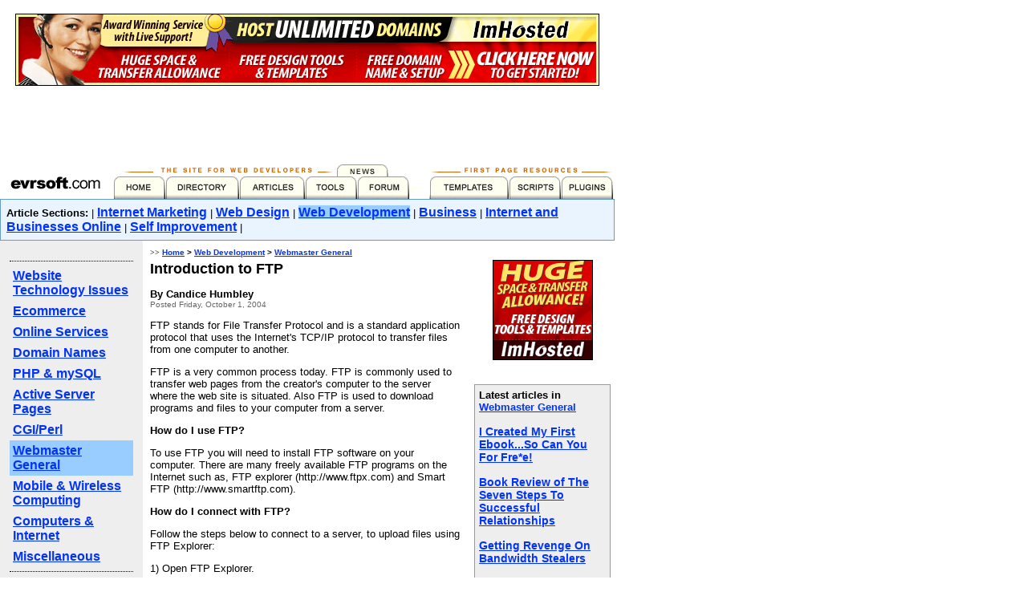

--- FILE ---
content_type: text/html
request_url: http://developers.evrsoft.com/article/web-development/webmaster-general/introduction-to-ftp.shtml
body_size: 20331
content:
<!DOCTYPE html PUBLIC "-//W3C//DTD XHTML 1.0 Transitional//EN" "http://www.w3.org/TR/2000/REC-xhtml1-20000126/DTD/xhtml1-transitional.dtd">
<html xmlns="http://www.w3.org/1999/xhtml" xml:lang="en" lang="en">
<head>
	<meta http-equiv="Content-Type" content="text/html; charset=UTF-8" />
	<title>Introduction to FTP</title>
	<style type="text/css"><!--
		@import "http://developers.evrsoft.com/article/bmStyles.css";
@import "http://developers.evrsoft.com/article/bmSophStyles.css";
		--></style>
	<meta name="robots" content="index,follow,archive" />
	<link rel="alternate" type="application/rss+xml" title="RSS" href="http://developers.evrsoft.com/article/affiliate/web-development.rss" />
	<meta name="description" content="How do I use FTP?" />
	<meta name="author" content="Candice Humbley" />
	<meta name="copyright" content="Copyright Evrsoft 2005. All rights reserved." />
	<script src="http://developers.evrsoft.com/article/web-development/bmNav.js" type="text/javascript" language="Javascript"></script>
	<script src="http://developers.evrsoft.com/article/bmMainNav.js" type="text/javascript" language="Javascript"></script>	
</head> 
<STYLE TYPE="text/css">
<!--
.nounderline {  text-decoration: none}
-->
</STYLE>
<body bgcolor="#ffffff" TEXT="#000000" TOPMARGIN="5" MARGINHEIGHT="5">
<table width="750" border="0" cellspacing="0" cellpadding="0">
  <tr> 
    <td> 
 
<table width="100%" border="0" cellspacing="0" cellpadding="0">
  <tr> 
    <td><!-- <SCRIPT LANGUAGE="JavaScript" SRC="http://www.w3exit.com/popup.php?account=evrsoft"></SCRIPT> -->
 <TABLE BORDER=0 CELLPADDING=7 CELLSPACING=0 BGCOLOR=#FFFFFF WIDTH=100%><TR>
    <TD ALIGN=center VALIGN=middle> <A HREF="http://www.imhosted.com/" TARGET="_top"><IMG SRC="/images/12_imhosted_728x90.gif" BORDER="0" ALT="Click Here!" width="728" height="90"></A> 
      <script type="text/javascript"><!--
google_ad_client = "pub-8893989083968145";
google_ad_width = 728;
google_ad_height = 90;
google_ad_format = "728x90_as";
google_ad_type = "text_image";
google_ad_channel ="";
google_color_border = "B4D0DC";
google_color_bg = "ECF8FF";
google_color_link = "0000CC";
google_color_url = "008000";
google_color_text = "6F6F6F";
//--></script>
<script type="text/javascript"
  src="http://pagead2.googlesyndication.com/pagead/show_ads.js">
</script>
	
</TD></TR></TABLE>
</td>
  </tr>
</table>
      <table width=100% border=0 cellspacing=0 cellpadding=0 align="CENTER" height="42">
        <tr valign="baseline" align="center">
          <td width="400" align="CENTER" bgcolor="#FFFFFF"><a href="/"><img src="/images/evrsoft_toplogo.gif" hspace="3" vspace="8" width="134" height="25" alt="Evrsoft.com" border="0"></a></td>
          <td width="400" colspan="5" align="CENTER" bgcolor="#FFFFFF"> 
            <div align="center"><img src="/images/tab_header.gif" border="0" width="626" height="44" usemap="#tabHead"></div></td>
        </tr>
      </table>
<map name="tabHead"> 
  <area shape="rect" coords="2,16,65,42" href="/">
  <area shape="rect" coords="68,16,157,42" href="/directory/">
  <area shape="rect" coords="160,16,239,42" href="/article/">
  <area shape="rect" coords="241,16,304,42" href="/tools.shtml">
  <area shape="rect" coords="306,16,369,42" href="/forum/">
  <area shape="rect" coords="396,16,493,42" href="/templates/">
  <area shape="rect" coords="495,16,557,42" href="/scripts/">
  <area shape="rect" coords="560,16,623,42" href="/plugins/">
  <area shape="rect" coords="280,2,344,16" href="/news/">
</map>
      <table border=0 cellpadding=1 cellspacing=0 width=100% bgcolor=#6699CC align="CENTER">
        <tr> 
          <td valign=middle> <table border=0 cellpadding=7 cellspacing=0 width=100% bgcolor=#FFFFCC>
              <tr> 
                <td bgcolor="#EAF4FF"><strong><font size="2" face="Arial, Helvetica, sans-serif">Article 
                  Sections:</font></strong> | <a href="http://developers.evrsoft.com/article/internet-marketing/index.shtml" class="bmNavigation">Internet Marketing</a> | <a href="http://developers.evrsoft.com/article/web-design/index.shtml" class="bmNavigation">Web Design</a> | <a href="http://developers.evrsoft.com/article/web-development/index.shtml" class="bmActiveNav">Web Development</a> | <a href="http://developers.evrsoft.com/article/business/index.shtml" class="bmNavigation">Business</a> | <a href="http://developers.evrsoft.com/article/internet-and-businesses-online/index.shtml" class="bmNavigation">Internet and Businesses Online</a> | <a href="http://developers.evrsoft.com/article/self-improvement/index.shtml" class="bmNavigation">Self Improvement</a> |  &nbsp;</td>
              </tr>
            </table></td>
        </tr>
      </table></td>
  </tr>
</table>
<table width="750" border="0" cellspacing="0" cellpadding="0">
  <tr> 
    <td> 
      <table width=100% cellpadding=0 cellspacing=0 border=0 align="CENTER">
        <tr valign=top>
		  
          <td width="100%"> <table border=0 cellpadding=9 cellspacing=0 width=100% height="25">
              <tr valign=top> 
                <td width="160" align="right" nowrap bgcolor="#eeeeee"> 
                  <table width="100%" border="0" cellspacing="0" cellpadding="3">
                    <tr> 
                      <td> <div id="SubNavigation"> <div class="bmNavigation"> <a href="http://developers.evrsoft.com/article/web-development/website-technology-issues/index.shtml" class="bmNavigation">Website Technology Issues</a> </div><div class="bmNavigation"> <a href="http://developers.evrsoft.com/article/web-development/ecommerce/index.shtml" class="bmNavigation">Ecommerce</a> </div><div class="bmNavigation"> <a href="http://developers.evrsoft.com/article/web-development/online-services/index.shtml" class="bmNavigation">Online Services</a> </div><div class="bmNavigation"> <a href="http://developers.evrsoft.com/article/web-development/domain-names/index.shtml" class="bmNavigation">Domain Names</a> </div><div class="bmNavigation"> <a href="http://developers.evrsoft.com/article/web-development/php-mysql/index.shtml" class="bmNavigation">PHP &amp; mySQL</a> </div><div class="bmNavigation"> <a href="http://developers.evrsoft.com/article/web-development/asp/index.shtml" class="bmNavigation">Active Server Pages</a> </div><div class="bmNavigation"> <a href="http://developers.evrsoft.com/article/web-development/cgi-perl/index.shtml" class="bmNavigation">CGI/Perl</a> </div><div class="bmActiveNav"> <a href="http://developers.evrsoft.com/article/web-development/webmaster-general/index.shtml" class="bmActiveNav">Webmaster General</a> </div><div class="bmNavigation"> <a href="http://developers.evrsoft.com/article/web-development/mobile-wireless-computing/index.shtml" class="bmNavigation">Mobile &amp; Wireless Computing</a> </div><div class="bmNavigation"> <a href="http://developers.evrsoft.com/article/web-development/computers-internet/index.shtml" class="bmNavigation">Computers &amp; Internet</a> </div><div class="bmNavigation"> <a href="http://developers.evrsoft.com/article/web-development/miscellaneous/index.shtml" class="bmNavigation">Miscellaneous</a> </div> </div>
                        <div id="Announcement"> 
 </div></div>
                        
                      </td>
                    </tr>
                  </table>
                </td>
                <td bgcolor="#FFFFFF"><font face=verdana size=1 color=#333333><b>&gt;&gt;</b> 
                  </font> <font face=verdana size=1 color=#000000><font face="Verdana, Arial" size="1"><b><span class="bmBreadcrumbText"><a href="http://developers.evrsoft.com/article" class="bmBreadcrumbs">Home</a> &gt; <a href="http://developers.evrsoft.com/article/web-development/index.shtml" class="bmBreadcrumbs">Web Development</a> &gt; <a href="http://developers.evrsoft.com/article/web-development/webmaster-general/index.shtml" class="bmBreadcrumbs">Webmaster General</a></span> 
                  </b></font></font> <br> <font face="Arial, Verdana" size="2"> 
                  <div class="ArticleText" align="left"> <h1>Introduction to FTP</h1> <p><span class="bmarticleByline">By Candice Humbley</span><br /><span class="bmarticleDate">Posted Friday, October 1, 2004</span></p> 
                     <p>FTP stands for File Transfer Protocol and is a standard application protocol that uses the Internet's TCP/IP protocol to transfer files from one computer to another.</p>
<p>FTP is a very common process today. FTP is commonly used to transfer web pages from the creator's computer to the server where the web site is situated. Also FTP is used to download programs and files to your computer from a server.</p>
<p><strong>How do I use FTP?</strong></p>
<p> To use FTP you will need to install FTP software on your computer. There are many freely available FTP programs on the Internet such as, FTP explorer (http://www.ftpx.com) and Smart FTP (http://www.smartftp.com).</p>
<p><strong>How do I connect with FTP?</strong></p>
<p> Follow the steps below to connect to a server, to upload files using FTP Explorer:</p>
<p>1) Open FTP Explorer.</p>
<p> 2) Click on the connect button on the toolbar or select connect from the Tools menu.</p>
<p> 3) In the Profile Name text, enter a name to give your FTP connection.</p>
<p> 4) In the Host Address text box enter the address of the server you are connecting to (this can either be the DNS entry or the IP Address).</p>
<p> 5) Enter the Port number that the server accepts FTP connections on (the default port for FTP is 21).</p>
<p> 6) Tick the Use PASV option, if your computer is behind a firewall, which does not allow external FTP connections.</p>
<p> 7) Tick the Use Firewall option if your computer is located behind a firewall.</p>
<p> 8) Either enter a user name for the FTP login or tick the Anonymous option (the anonymous option will only work if the server is set up to allow anonymous FTP connections - if this is selected go to step 10).</p>
<p> 9) Enter the user's password in the Password text box.</p>
<p> 10) In the Initial path text box, enter the path on the server, where you want your connection to start at - this is optional.</p>
<p> 11) In the Attempts text box enter the number of times to try the FTP connection if fails, you will need to have at least 1 in this text box.</p>
<p> 12) In the Download path you can specify the path on your computer where to save the files downloaded from the server - this is optional, you can specify this later if you like.</p>
<p> 13) To establish the connection with the server click on the Connect button.</p>
<p><strong>How do I upload files using FTP?</strong></p>
<p> Once you have established your connection with the server the next step is to upload your files to the server. The following describes how to do this:</p>
<p> 1) Go to the path on the server where you want to upload your files to.</p>
<p> 2) In the Tools menu click on the Upload button.</p>
<p> 3) Select the file or files that you want to upload (to select more than one file hold down the CTRL key).</p>
<p> NOTE: You can also upload files by dragging and dropping them to the directory/folder on the server.</p>
<p> 4) Click on the Open button. Your file will now be uploaded to the server. (You will see this uploading process in the dialog box.)</p>
<p><strong>How do I download files using FTP?</strong></p>
<p> You can also use FTP to download files to your computer from a server. The following describes how to download a file.</p>
<p>1) Make sure you are connected to the server.</p>
<p> 2) Go to the file that you want to download.</p>
<p> 3) Right click on the file and select Download To..</p>
<p> 4) Select the path on your computer where you want the file to be saved to.</p>
<p> 5) The file will now be downloaded to your computer. (You will see this downloading process happening in the dialog box.)</p>
<p><strong>How do I end my connection?</strong></p>
<p> You can end the connection by simply clicking on the Disconnect button on the tool bar or by clicking on Disconnect from the Tools menu.</p>
<p><strong>About the Author</strong><br />
 Submitted by Candice Humbley<br />
 Fast, reliable windows web farm hosting.<br />
 (http://m6.net)</p> 
                    <div class="bmClearAll">&nbsp;</div>
                     </div>
                  <br>
				  <div class="bmBottomTools"><div class="bmBotRelated"></div><div class="bmBotEmailPrint"><a href="http://developers.evrsoft.com/article/moxiebin/bm_tools.cgi?a=4657;s=3_8;site=1" class="bmToolLink"><img src="http://developers.evrsoft.com/article/moxiepix/email_black.gif" height="17" width="17" alt="e-mail" class="bmIcon" /></a>&nbsp;<a href="http://developers.evrsoft.com/article/moxiebin/bm_tools.cgi?a=4657;s=3_8;site=1" class="bmToolLink">E-mail this page</a><br /><a href="http://developers.evrsoft.com/article/moxiebin/bm_tools.cgi?print=4657;s=3_8;site=1" class="bmToolLink" onclick="newWin=window.open(this.href,'print','menubar,location,status,toolbar,resizable,titlebar,scrollbars');newWin.focus();return false;" target="print"><img src="http://developers.evrsoft.com/article/moxiepix/print_black.gif" height="17" width="17" alt="print" class="bmIcon" /></a>&nbsp;<a href="http://developers.evrsoft.com/article/moxiebin/bm_tools.cgi?print=4657;s=3_8;site=1" class="bmToolLink" onclick="newWin=window.open(this.href,'print','menubar,location,status,toolbar,resizable,titlebar,scrollbars');newWin.focus();return false;" target="print">Printer-friendly page</a></div>&nbsp;<div class="bmClearAll">&nbsp;</div></div><br>
                  <br>
                  <br>
                  <br>
                  </font></td>
                <td width="170" bgcolor="#FFFFFF"><br>
<div align="center"><a href="http://www.imhosted.com/"><img src="/images/17_imhosted_125x125.gif" border="0" alt="Click Here!"></a><br>
  <br>
</div>
<!-- <table width="100%" border="0" cellpadding="0" cellspacing="1" bgcolor="#FFCC00">
  <tr> 
                              <td><table width="100%" border="0" align="center" cellpadding="5" cellspacing="0">
                                  <tr bgcolor="#CCCCCC"> 
                                    
          <td align="center" valign="top" bgcolor="#FFFFF0"><font size="2" face="Verdana, Arial, Helvetica, sans-serif">If 
            you use our software, <a href="http://www.evrsoft.com/supporters/">add 
            your website</a> to our resource/supporters directory and get free 
            traffic!</font></td>
                                  </tr>
                                </table></td>
                            </tr>
                          </table> -->
                  <br>
                  <table border=0 cellpadding=1 cellspacing=0 width=100% bgcolor=#999999 align="CENTER">
                    <tr> 
                      <td valign=middle> <table border=0 cellpadding=5 cellspacing=0 width=100% bgcolor=#FFFFCC>
                          <tr> 
                            <td bgcolor="#eeeeee"><div><strong>Latest articles in <a href="http://developers.evrsoft.com/article/web-development/webmaster-general/index.shtml">Webmaster General</a></strong>
<div class="bmLinkleft">&nbsp;<div><a href="http://developers.evrsoft.com/article/web-development/webmaster-general/i-created-my-first-ebook-so-can-you-for-free-2.shtml" class="bmHeadlineLink" >I Created My First Ebook...So Can You For Fre*e!</a></div></div>
<div class="bmLinkleft">&nbsp;<div><a href="http://developers.evrsoft.com/article/web-development/webmaster-general/book-review-of-the-seven-steps-to-successful-relationships.shtml" class="bmHeadlineLink" >Book Review of The Seven Steps To Successful Relationships</a></div></div>
<div class="bmLinkleft">&nbsp;<div><a href="http://developers.evrsoft.com/article/web-development/webmaster-general/getting-revenge-on-bandwidth-stealers.shtml" class="bmHeadlineLink" >Getting Revenge On Bandwidth Stealers</a></div></div>
<div class="bmLinkleft">&nbsp;<div><a href="http://developers.evrsoft.com/article/web-development/webmaster-general/rule-to-lose.shtml" class="bmHeadlineLink" >RULE BUSTERS LOSE</a></div></div>
<div class="bmLinkleft">&nbsp;<div><a href="http://developers.evrsoft.com/article/web-development/webmaster-general/making-pages-attractive-to-both-visitors-and-search-engines.shtml" class="bmHeadlineLink" >Making pages attractive to both visitors and search engines!</a></div></div>
<div class="bmLinkleft">&nbsp;<div><a href="http://developers.evrsoft.com/article/web-development/webmaster-general/image-is-everything-almost.shtml" class="bmHeadlineLink" >IMAGE IS EVERYTHING - ALMOST</a></div></div>
<div class="bmLinkleft">&nbsp;<div><a href="http://developers.evrsoft.com/article/web-development/webmaster-general/how-to-build-a-successful-web-site.shtml" class="bmHeadlineLink" >HOW TO BUILD A SUCCESSFUL WEB SITE</a></div></div>
<div class="bmLinkleft">&nbsp;<div><a href="http://developers.evrsoft.com/article/web-development/webmaster-general/6-tips-for-creating-habits-of-highly-successful-webmasters.shtml" class="bmHeadlineLink" >6 Tips For ... Creating Habits Of Highly Successful Webmasters</a></div></div>
<div class="bmLinkleft">&nbsp;<div><a href="http://developers.evrsoft.com/article/web-development/webmaster-general/click-your-way-to-sales-4-steps-to-maximize-your-traffic-exchange-program.shtml" class="bmHeadlineLink" >Click Your Way to Sales: 4 Steps to Maximize Your Traffic Exchange Program</a></div></div>
<div class="bmLinkleft">&nbsp;<div><a href="http://developers.evrsoft.com/article/web-development/webmaster-general/the-budget-webmaster-s-6-step-guide-to-improving-existing-rankings-in-google.shtml" class="bmHeadlineLink" >The Budget Webmaster’s 6 Step Guide to Improving Existing Rankings in Google</a></div></div>
<div class="bmLinkleft">&nbsp;<div><a href="http://developers.evrsoft.com/article/web-development/webmaster-general/the-budget-webmaster-s-guide-to-increased-credibility-part-one.shtml" class="bmHeadlineLink" >The Budget Webmaster's Guide to Increased Credibility - Part One</a></div></div>
<div class="bmLinkleft">&nbsp;<div><a href="http://developers.evrsoft.com/article/web-development/webmaster-general/website-basics-understanding-the-lingo.shtml" class="bmHeadlineLink" >Website Basics- Understanding the Lingo</a></div></div>
<div style="clear:both">&nbsp;</div></div>
 &nbsp;</td>
                          </tr>
                        </table></td>
                    </tr>
                  </table>
                </td>
              </tr>
            </table>
            
<div align="center"><font size="2" face="Arial, Verdana"><br>
  .</font></div>
</td>

        </tr>
      </table><br>
<table border=0 cellpadding=8 cellspacing=0 width="770" height="25">
  <tr bgcolor="#000000"> 
    <td colspan="3"><font face="Verdana, Arial, Helvetica" size="1" color="#ffffff"> 
      <font color="#CCCCCC"> &nbsp;&nbsp;Articles are submitted to EDN and licensed 
      from various content sites.<br>
      &nbsp;&nbsp;To report abuse, copyright issues, article removals, please 
      contact [violations (at@) evrsoft.com]<br>
      <br>
      </font><font face="Verdana, Arial, Helvetica" size="1" color="#ffffff">&nbsp;&nbsp;<a href="http://www.evrsoft.com/legal.shtml"><font color="#FFCC00">Copyright</font></a> 
      &copy; Evrsoft Developer Network. <a href="http://www.evrsoft.com/privacy.shtml"><font color="#FFCC00">Privacy 
      policy</font></a> - <a href="/linktous.shtml"><font color="#FFCC00">Link 
      to Us</font></a></font><font color="#CCCCCC"> </font></font></td>
    <td width="180" align=right valign="middle"> 
      <p><font face="Verdana, arial,helvetica" size="1" color=#ffffff>Contact 
        <a href="http://www.evrsoft.com/contact/"><font color="#FFCC00">Evrsoft</font></a> 
        &nbsp;&nbsp;</font><b><font face="Verdana, arial,helvetica" size="1" color=#ffffff> 
        </font></b></p>
    </td>
  </tr>
</table>
<script type="text/javascript">
var gaJsHost = (("https:" == document.location.protocol) ? "https://ssl." : "http://www.");
document.write(unescape("%3Cscript src='" + gaJsHost + "google-analytics.com/ga.js' type='text/javascript'%3E%3C/script%3E"));
</script>
<script type="text/javascript">
var pageTracker = _gat._getTracker("UA-268020-4");
pageTracker._initData();
pageTracker._trackPageview();
</script>

    </td>
  </tr>
</table>
</body>
</html> 



--- FILE ---
content_type: text/html; charset=utf-8
request_url: https://www.google.com/recaptcha/api2/aframe
body_size: 266
content:
<!DOCTYPE HTML><html><head><meta http-equiv="content-type" content="text/html; charset=UTF-8"></head><body><script nonce="11AOSOJOa9lK-Tkd00xS0w">/** Anti-fraud and anti-abuse applications only. See google.com/recaptcha */ try{var clients={'sodar':'https://pagead2.googlesyndication.com/pagead/sodar?'};window.addEventListener("message",function(a){try{if(a.source===window.parent){var b=JSON.parse(a.data);var c=clients[b['id']];if(c){var d=document.createElement('img');d.src=c+b['params']+'&rc='+(localStorage.getItem("rc::a")?sessionStorage.getItem("rc::b"):"");window.document.body.appendChild(d);sessionStorage.setItem("rc::e",parseInt(sessionStorage.getItem("rc::e")||0)+1);localStorage.setItem("rc::h",'1766309595299');}}}catch(b){}});window.parent.postMessage("_grecaptcha_ready", "*");}catch(b){}</script></body></html>

--- FILE ---
content_type: text/css
request_url: http://developers.evrsoft.com/article/bmStyles.css
body_size: 11847
content:
body {
	 background-color: #ffffff;
	 background-image: none;
}

/* redundant tags to help netscape 4 */
body, div, p, th, td, li, dd, dl, dt { 
	 font-family: Arial, Helvetica, sans-serif; 
	 font-size: 12px; 
	 color: #000000; 
	 font-weight: normal; 
}

h1 { 
	 font-family: Arial, Helvetica, sans-serif; 
	 font-size: 18px; 
	 color: #000000; 
	 font-weight: bold; 
}

img { 
	 border-width:0; 
	 border-style:none;
}

a { 
	 color: #0033FF; 
}

a:visited { 
	 color: #0033CC; 
}

a:hover { 
	 color: #FF3300; 
}

a.bmNavigation { 
	 font-size: 14px; 
	 color: #0033FF; 
	 font-weight: bold; 
}

.bmActiveNav { 
	 font-size: 14px; 
	 color: #0033FF; 
	 font-weight: bold; 
}

a.bmNavigation:visited { 
	 color: #0033FF; 
}

.bmActiveNav:visited { 
	 color: #0033FF; 
}

a.bmNavigation:hover { 
	 color: #FF3300; 
}

.bmActiveNav:hover { 
	 color: #FF3300; 
}

a.bmBreadcrumbs { 
	 font-size: 10px; 
	 color: #0033FF; 
}

a.bmBreadcrumbs:visited { 
	 color: #0033FF; 
}

a.bmBreadcrumbs:hover { 
	 color: #FF3300; 
}

a.bmParent { 
	 color: #0033FF; 
}

a.bmParent:visited { 
	 color: #0033CC; 
}

a.bmParent:hover { 
	 color: #FF3300; 
}

a.bmSpotHeadline { 
	 font-size: 14px; 
	 color: #0033FF; 
	 font-weight: bold; 
}

a.bmSpotHeadline:visited { 
	 color: #0033CC; 
}

a.bmSpotHeadline:hover { 
	 color: #FF3300; 
}

a.bmHeadlineLink { 
	 font-size: 14px; 
	 color: #0033FF; 
	 font-weight: bolder; 
}

a.bmHeadlineLink:visited { 
	 color: #0033CC; 
}

a.bmHeadlineLink:hover { 
	 color: #FF3300; 
}

a.bmQuickHead { 
	 font-size: 10px; 
	 color: #0033FF; 
}

a.bmQuickHead:visited { 
	 color: #0033CC; 
}

a.bmQuickHead:hover { 
	 color: #FF3300; 
}

a.bmToolLink { 
	 color: #0033FF; 
}

a.bmToolLink:visited { 
	 color: #0033CC; 
}

a.bmToolLink:hover { 
	 color: #FF3300; 
}

a.bmRelatedLink { 
	 color: #0033FF; 
}

a.bmRelatedLink:visited { 
	 color: #0033CC; 
}

a.bmRelatedLink:hover { 
	 color: #FF3300; 
}

.bmSubhead { 
	 font-family: Arial, Helvetica, sans-serif; 
	 font-size: 14px; 
	 color: #666; 
	 font-weight: bold; 
}

.bmBreadcrumbText { 
	 font-size: 10px; 
}

.bmarticleByline { 
	 font-weight: bold; 
}

.bmpromoByline { 
	 font-size: 10px; 
	 color: #999999; 
}

.bmarticleDate { 
	 font-size: 10px; 
	 color: #666; 
}

.bmpromoDate { 
	 font-size: 10px; 
}

.bmCaption { 
	 font-size: 10px; 
	 color: #666; 
}

.bmTipHead { 
	 font-weight: bold; 
}

.bmTipText, .bmTipText div, .bmTipText p, .bmTipText th, .bmTipText td, .bmTipText li, .bmTipText dd, .bmTipText dl, .bmTipText dt { 
}

.bmBottomText, .bmBottomText div, .bmBottomText p, .bmBottomText th, .bmBottomText td, .bmBottomText li, .bmBottomText dd, .bmBottomText dl, .bmBottomText dt { 
	 font-size: 10px; 
}

.bmBigPull, .bmBigPull div, .bmBigPull p, .bmBigPull th, .bmBigPull td, .bmBigPull li, .bmBigPull dd, .bmBigPull dl, .bmBigPull dt { 
	 font-size: 14px; 
	 color: #006; 
	 font-weight: bold; 
}

.bmSmallPull, .bmSmallPull div, .bmSmallPull p, .bmSmallPull th, .bmSmallPull td, .bmSmallPull li, .bmSmallPull dd, .bmSmallPull dl, .bmSmallPull dt { 
}

.bmIcon { 
	 border-width:0px; 
	 vertical-align:middle; 
	 margin:1px; 
}

.bmLeftImage { 
	 float:left; 
	 clear:left; 
	 margin:0px 15px 10px 0px; 
}

.bmRightImage { 
	 float:right; 
	 clear:right; 
	 margin:0px 0px 15px 10px; 
}

.bmCenterImage {	
	 clear:both; 
	 text-align:center; 
	 margin:10px auto; 
}

.bmBigPull { 
	 border-top-width:4px; 
	 border-top-style:dotted; 
	 border-top-color:#006; 
	 border-bottom-width:4px; 
	 border-bottom-style:dotted; 
	 border-bottom-color:#006; 
	 padding:10px;  
}

.bmSmallPull { 
	 border-top-width:4px; 
	 border-top-style:dotted; 
	 border-top-color:#000000; 
	 border-bottom-width:4px; 
	 border-bottom-style:dotted; 
	 border-bottom-color:#000000; 
	 padding:10px;  
}

.bmLinkleft { 
	 clear:left; 
}

.bmLinkright { 
	 clear:right; 
}

.bmBottomTools { 
	 clear:both; 
	 width:100% 
}

.bmBotRelated { 
	 float:left; 
	 width:45%; 
	 text-align:left 
}

.bmBotEmailPrint { 
	 float:right; 
	 width:45%; 
	 text-align:right 
}

.bmClearAll { 
	 clear:both; 
}

.bmSpider { 
	 visibility: hidden; 
}

/* begin user-customized tags */
/*
MARGIN-FIXING STYLES
--------------------------------*/
body {
	margin: 0px;
	padding: 10px 0;
}

p {
	margin: 1em 0 0 0;
}

ul, ol {
	margin-top:1em;
	margin-bottom:1em;
	padding-left:0;
	margin-left:1em;
}

li {
	margin-top:1em;
	padding-left:0;
	margin-left:0;
}

h1 {
	margin-top: 5px;
	margin-bottom: 5px;
}



/*
BIG-PICTURE CONTENT WRAPPERS
--------------------------------*/

/* Not standards-compliant */
#PleaseUpgrade {
	display:none;
}


/* Overall page frame */
#PageFrame {
	width:750px;
	margin:10px auto;
	text-align: center;
	position: relative;
	background-color:#fff;
}

/* Small footer text */
#Footer {
	margin: 0 auto;
	border: 1px dotted #999;
	border-top: 0;
	text-align: center;
	font-size: 10px;
	padding: 0 1em 1em 1em;
}

/* Helps to prevent Win IE5 from losing
its margins for floated divs (see notes
below for the #OlderArticles and
#LatestArticles styles */
.ieFixer {
	width:100%;
	position:relative;
}


/*
LOGO/BRANDING SECTIONS
--------------------------------*/

/* Container for main brand and navigation */
/* Because it comes after the content div,
has to bump back up its entire height (76px)  */
#TopStrip {
	text-align: left;
	background-color: #fff;
}

/* Logo and blue-fade-strip container */
#MainBrand {
	width: 750px;
	height: 54px;
	text-align: right;
	background: url(http://developers.evrsoft.com/article/bmadmin/tempimg/localnews-img/top_fade.gif) bottom right no-repeat;
}

/* Main navigation container */
#MainNav {
	white-space:nowrap;
	margin: 1px 0 2px 0;
	background-color: #006;
}



/*
MAIN CONTENT CANVAS
--------------------------------*/

#Content {
	width: 100%;
	margin-top: 2px;
	padding-top:4px;
	border-top: 1px solid #000;
	text-align:left;
}


#GrayBack {
   /* Gray background creates gray right column on
   homepage (the entire page is actually gray,
   and the content canvas created by #MainHomeCanvas
   is white on top of it) */
   
	background: #ccc;
	border-right: 1px dotted #999;
	border-left: 1px dotted #999;
}


#WhiteBack {
	/* White background for non-homepage pages */
	/* includes blue subnavigation strip */
	background: #fff;
	margin-top: 2px;
	background: url(http://developers.evrsoft.com/article/bmadmin/tempimg/localnews-img/blue_pattern.gif) repeat-y;
}

.fullborder {
	background: #fff;
	clear:both;
	border-top: 1px dotted #999;
}

#OtherArticles {
	border-top: 1px dotted #999;
	padding-top: 10px;
}





/*
STYLES FOR HOMEPAGE
--------------------------------*/

#MainHomeCanvas {
	float:left;
	background-color: #fff;
	width:540px;
}

#MainHomeContent {
	border-top: 9px solid #06c;
	border-right: 1px dotted #999;
	padding: 5px;
}

#SpotImageRight {
	float:right;
	width: 180px;
	margin-right: 5px;
}

#SpotText {
	margin-right: 190px;
}

#HomeOthers {
	float:left;
	width:338px;
}

#SkinnyHomeColumn {
	/* Have to put the blue column in a floated div
	to prevent the quickteasers from "clearing" the
	main content column when multiple quickteasers
	are displayed */
	float:right;
	width:180px;
}

#HomeBlueColumn {
	background: url(http://developers.evrsoft.com/article/bmadmin/tempimg/localnews-img/blue_pattern.gif);
	padding: 10px;
}

#AdHomeColumn {
	border-top: 9px solid #f90;
	padding: 5px 2px;
	margin-left: 540px;
	text-align:center;
}

#QuoteBox {
	padding: 31px 5px 5px 5px;
	background: url(http://developers.evrsoft.com/article/bmadmin/tempimg/localnews-img/quotable.gif) no-repeat 5px 5px #e6e6e6;
	margin: 1em auto;
	text-align: left;
}




/*
STYLES FOR ALL NON-HOMEPAGE PAGES
--------------------------------*/

#SectionMenu {
	position: relative;

	/* Right margin is the width of MainSecCanvas,
	plus a 10px gutter between columns, plus
	a 10px more for right-padding inside blue strip */
	margin-right: 592px;
	
	/* Left margin creates padding from left edge of page */
	margin-left: 9px;
	
	margin-top: 15px;
	padding-top: 10px;
}

.bmParent {
	display:block;
	padding:9px;
	background-color: #dddddd;
	font-size: 18px;
	line-height:24px;
	color: #000;
}

#SubNavigation {
	border-top: dotted 1px #000;
	border-bottom: dotted 1px #000;
	margin: 1em 0;
	padding: 5px 0;

}


/*
STYLES MAIN SECTION PAGES
--------------------------------*/

#MainSecCanvas {
	float:right;
	background-color: #fff;
	width:572px;
}

#MainSecContent {
	border-top: 9px solid #06c;
	float:left;
	width: 357px;
	padding: 5px 0;
}

#MainSideBar {
	/* Left margin is the width of MainSecContent,
	plus 10px gutter between columns */

	/* available width for the content and
	images is width of MainSecCanvas,
	minus left margin, minus 5px right padding:
	572 - 367 - 5 = 200 pixels */

	margin-left:367px;
	border-top: 9px solid #f90;
	text-align:center;
	padding: 5px 5px 5px 0;
}

#OlderArticles {

	/*	This contains the BoxedArticles div that
		offers older articles from the section.
		The BoxedArticles must go into a float,
		or Mac IE5 will push all the boxed links
		to the bottom of the page (because they have
		a "clear" style, and Mac IE5 incorrectly clears
		the floated content canvas). This float can
		screw up Win IE5, however, unless the entire
		content canvas goes into a relative div with
		fixed width (100%). Otherwise, Win IE5 will
		lose the margin on this floated div... */

		float:right;
		width:197px;
		margin-right:3px
}

#BoxedArticles {
	border: 1px #669 solid;
	padding: 5px;
	margin: 1em 0;
	background-color: #e6e6e6;
	text-align: left;
}

#BoxedArticles a,
#BoxedArticles .bmHeadlineLink {
	font-weight:normal;
}

#BoxedArticles strong a,
#BoxedArticles strong .bmHeadlineLink {
	font-weight:bold;
}


/*
STYLES FOR SUBSECTION INDEX PAGES
--------------------------------*/

#SubSecContent {
	border-top: 9px solid #06c;
	padding: 5px 0;
	float:right;
	background-color: #fff;
	width:572px;
}


/*
STYLES FOR ARTICLE PAGES
--------------------------------*/

/* Article pages also use the
   MainSecCanvas style from main
   section pages */


#ArticleContent {
	border-top: 9px solid #06c;
	float:left;
	width: 370px;
	padding: 5px 0;
}


#ArticleSideBar {
	/* Left margin is the width of ArticleContent,
	plus 10px gutter between columns */
	
	/* available width for the content and
	images is width of MainSecCanvas,
	minus left margin, minus 5px right padding:
	572 - 380 - 5 = 187 pixels */

	margin-left:380px;
	border-top: 9px solid #f90;
	text-align:center;
	padding: 5px 5px 5px 0;
}


#LatestArticles {

	/*	This contains the BoxedArticles div that
		offers latest articles on article pages.
		The BoxedArticles must go into a float,
		or Mac IE5 will push all the boxed links
		to the bottom of the page (because they have
		a "clear" style, and Mac IE5 incorrectly clears
		the floated content canvas). This float can
		screw up Win IE5, however, unless the entire
		content canvas goes into a relative div with
		fixed width (100%). Otherwise, Win IE5 will
		lose the margin on this floated div... */

	float:right;
	width:180px

}

.bmBigPull, .bmSmallPull,.bmBigPull p, .bmSmallPull p {
	margin-top:1em;
	margin-bottom:1em;
}

/* end user-customized tags */

/*bmWidget add START*/
.bmPullLeft { 
	 float:left; 
	 clear:left; 
	 width:165px; 
	 margin:0px 20px 10px 0px; 
} 

.bmPullRight { 
	 float:right; 
	 clear:right; 
	 width:165px; 
	 margin:0px 0px 10px 20px; 
} 

.bmPullCenter { 
	 float:left; 
	 clear: both; 
	 width:165px; 
	 text-align: center; 
	 margin: 0px auto; 
} 

.bmToolLeft { 
	 float:left; 
	 clear:left; 
	 width:180px; 
} 

.bmToolRight { 
	 float:right; 
	 clear:right; 
	 width:180px; 
} 

.bmToolCenter { 
	 text-align:center; 
	 margin:0px auto;
}

a.bmNavigation:hover { 
	 background-color:#9cf 
}

.bmActiveNav { 
	 background-color:#9cf 
}

div.bmNavigation, div.bmActiveNav { 
	 padding: 4px 
}

/*bmWidget add END*/


--- FILE ---
content_type: text/css
request_url: http://developers.evrsoft.com/article/bmSophStyles.css
body_size: 2083
content:
/* bmSophStyles.css sets relative font sizes.           */
/* bmStyles.css provides pixel values for Netscape 4.   */
/* If any relative font sizes were indicated in prefs,  */
/* they are corrected here (including IE4/5 workaround) */

h1 { font-size: medium; voice-family: "\"}\""; voice-family: inherit; font-size: large }

html>body h1{ font-size: large }
/* */

body, div, p, th, td, li, dd, dl, dt { font-size: x-small; voice-family: "\"}\""; voice-family: inherit; font-size: small }

html>body, html>body div, html>body p, html>body th, html>body td, html>body li, html>body dd, html>body dl, html>body dt{ font-size: small }
/* */

a.bmBreadcrumbs, a.bmQuickHead, .bmBreadcrumbText, .bmpromoByline, .bmarticleDate, .bmpromoDate, .bmCaption, .bmBottomText, .bmBottomText div, .bmBottomText p, .bmBottomText th, .bmBottomText td, .bmBottomText li, .bmBottomText dd, .bmBottomText dl, .bmBottomText dt { font-size: xx-small; voice-family: "\"}\""; voice-family: inherit; font-size: x-small }

html>body a.bmBreadcrumbs, html>body a.bmQuickHead, html>body .bmBreadcrumbText, html>body .bmpromoByline, html>body .bmarticleDate, html>body .bmpromoDate, html>body .bmCaption, html>body .bmBottomText, html>body .bmBottomText div, html>body .bmBottomText p, html>body .bmBottomText th, html>body .bmBottomText td, html>body .bmBottomText li, html>body .bmBottomText dd, html>body .bmBottomText dl, html>body .bmBottomText dt{ font-size: x-small }
/* */

a.bmNavigation, .bmActiveNav, a.bmSpotHeadline, .bmSubhead, .bmBigPull, .bmBigPull div, .bmBigPull p, .bmBigPull th, .bmBigPull td, .bmBigPull li, .bmBigPull dd, .bmBigPull dl, .bmBigPull dt { font-size: small; voice-family: "\"}\""; voice-family: inherit; font-size: medium }

html>body a.bmNavigation, html>body .bmActiveNav, html>body a.bmSpotHeadline, html>body .bmSubhead, html>body .bmBigPull, html>body .bmBigPull div, html>body .bmBigPull p, html>body .bmBigPull th, html>body .bmBigPull td, html>body .bmBigPull li, html>body .bmBigPull dd, html>body .bmBigPull dl, html>body .bmBigPull dt{ font-size: medium }
/* */




--- FILE ---
content_type: application/javascript
request_url: http://developers.evrsoft.com/article/bmMainNav.js
body_size: 899
content:
function bm_Mon(i){
if (document.images){document.images["bm_nav"+i].src=bmNavo[i].src;}
}
function bm_Moff(i){
if (document.images){document.images["bm_nav"+i].src=bmNavx[i].src;}
}
function bmJumpMenu(jumper){
if(jumper.selectedIndex>0){document.location.href=jumper.options[jumper.selectedIndex].value;}
}
var bmNavx=new Array();var bmNavo=new Array();bmNavx[1]=new Image;bmNavo[1]=new Image;bmNavx[1].src="http://developers.evrsoft.com/article/moxiepix/h1.gif";bmNavo[1].src="http://developers.evrsoft.com/article/moxiepix/hr1.gif";bmNavx[3]=new Image;bmNavo[3]=new Image;bmNavx[3].src="http://developers.evrsoft.com/article/moxiepix/h2.gif";bmNavo[3].src="http://developers.evrsoft.com/article/moxiepix/hr2.gif";bmNavx[5]=new Image;bmNavo[5]=new Image;bmNavx[5].src="http://developers.evrsoft.com/article/moxiepix/h3.gif";bmNavo[5].src="http://developers.evrsoft.com/article/moxiepix/hr3.gif";


--- FILE ---
content_type: application/javascript
request_url: http://developers.evrsoft.com/article/web-development/bmNav.js
body_size: 590
content:
var bmNavx=new Array();var bmNavo=new Array();bmNavx[1]=new Image;bmNavo[1]=new Image;bmNavx[1].src="http://developers.evrsoft.com/article/moxiepix/h1.gif";bmNavo[1].src="http://developers.evrsoft.com/article/moxiepix/hr1.gif";bmNavx[3]=new Image;bmNavo[3]=new Image;bmNavx[3].src="http://developers.evrsoft.com/article/moxiepix/h2.gif";bmNavo[3].src="http://developers.evrsoft.com/article/moxiepix/hr2.gif";bmNavx[5]=new Image;bmNavo[5]=new Image;bmNavx[5].src="http://developers.evrsoft.com/article/moxiepix/h3.gif";bmNavo[5].src="http://developers.evrsoft.com/article/moxiepix/hr3.gif";
